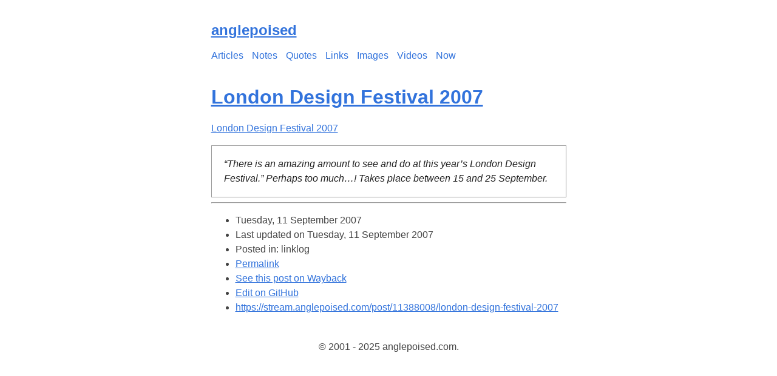

--- FILE ---
content_type: text/html; charset=utf-8
request_url: https://anglepoised.com/links/london-design-festival-2007/
body_size: 1966
content:
<!doctype html>
<html lang="en-gb" data-astro-cid-3vhtmfcn>
  <head>
    <!-- Global Metadata -->
    <meta charset="utf-8" />
    <meta name="viewport" content="width=device-width,initial-scale=1" />
    <meta name="generator" content="Astro v5.15.9" />
    <!-- Primary Meta Tags -->
    <title>London Design Festival 2007 - anglepoised</title>
    <link
      rel="canonical"
      href="https://anglepoised.com/links/london-design-festival-2007/"
    />
    <!-- Icons -->
    <link rel="icon" href="/favicon.ico" sizes="any" />
    <link rel="icon" href="/icon.svg" type="image/svg+xml" />
    <link rel="apple-touch-icon" href="/apple-touch-icon.png" />
    <link rel="manifest" href="/manifest.webmanifest" />
    <!-- Feeds -->
    <link
      href="/feed/"
      rel="alternate"
      title="anglepoised: everything"
      type="application/atom+xml"
    />
    <link
      href="/feed/articles/"
      rel="alternate"
      title="anglepoised: articles only"
      type="application/atom+xml"
    />
    <!-- Open Graph / Facebook -->
    <meta property="og:type" content="website" />
    <meta
      property="og:url"
      content="https://anglepoised.com/links/london-design-festival-2007/"
    />
    <meta property="og:title" content="London Design Festival 2007" />
    <meta
      property="og:image"
      content="https://anglepoised.com/placeholder-social.png"
    />
    <!-- Twitter -->
    <meta property="twitter:card" content="summary_large_image" />
    <meta
      property="twitter:url"
      content="https://anglepoised.com/links/london-design-festival-2007/"
    />
    <meta property="twitter:title" content="London Design Festival 2007" />
    <meta
      property="twitter:image"
      content="https://anglepoised.com/placeholder-social.png"
    />
    <!-- Stats -->
    <script
      data-goatcounter="https://anglepoised.goatcounter.com/count"
      async
      src="https://gc.zgo.at/count.js"
    ></script>
    <style>
      body {
        font-family: Verdana, sans-serif;
        margin: auto;
        padding: 20px;
        max-width: 65ch;
        text-align: left;
        background-color: #fff;
        word-wrap: break-word;
        overflow-wrap: break-word;
        line-height: 1.5;
        color: #444;
      }
      h1,
      h2,
      h3,
      h4,
      h5,
      h6,
      strong,
      b {
        color: #222;
      }
      a {
        color: #3273dc;
      }
      nav a {
        margin-right: 10px;
      }
      textarea {
        width: 100%;
        font-size: 16px;
      }
      input {
        font-size: 16px;
      }
      content {
        line-height: 1.6;
      }
      table {
        width: 100%;
      }
      img {
        max-width: 100%;
        height: auto;
      }
      code {
        padding: 2px 5px;
        background-color: #f2f2f2;
      }
      pre {
        padding: 1rem;
      }
      pre > code {
        all: unset;
      }
      blockquote {
        border: 1px solid #999;
        color: #222;
        padding: 2px 0 2px 20px;
        margin: 0;
        font-style: italic;
      }
      a[data-astro-cid-eimmu3lg] {
        display: inline-block;
        text-decoration: none;
      }
      a[data-astro-cid-eimmu3lg].active {
        font-weight: bolder;
        text-decoration: underline;
      }
      header[data-astro-cid-3ef6ksr2] {
        margin: 0 0 2em;
      }
      h2[data-astro-cid-3ef6ksr2] {
        margin: 0.5em 0;
      }
      footer[data-astro-cid-sz7xmlte] {
        padding: 25px;
        text-align: center;
      }
      .title[data-astro-cid-3vhtmfcn] {
        font-size: 2em;
        margin: 0.25em 0 0;
      }
      hr[data-astro-cid-3vhtmfcn] {
        border-top: 1px solid #ddd;
        margin: 1rem 0;
      }
    </style>
  </head>
  <body data-astro-cid-3vhtmfcn>
    <header data-astro-cid-3ef6ksr2>
      <h2 data-astro-cid-3ef6ksr2>
        <a href="/" data-astro-cid-3ef6ksr2> anglepoised </a>
      </h2>
      <nav data-astro-cid-3ef6ksr2>
        <a
          href="/articles"
          data-astro-cid-3ef6ksr2="true"
          data-astro-cid-eimmu3lg
        >
          Articles
        </a>
        <a href="/notes" data-astro-cid-3ef6ksr2="true" data-astro-cid-eimmu3lg>
          Notes
        </a>
        <a
          href="/quotes"
          data-astro-cid-3ef6ksr2="true"
          data-astro-cid-eimmu3lg
        >
          Quotes
        </a>
        <a href="/links" data-astro-cid-3ef6ksr2="true" data-astro-cid-eimmu3lg>
          Links
        </a>
        <a
          href="/images"
          data-astro-cid-3ef6ksr2="true"
          data-astro-cid-eimmu3lg
        >
          Images
        </a>
        <a
          href="/videos"
          data-astro-cid-3ef6ksr2="true"
          data-astro-cid-eimmu3lg
        >
          Videos
        </a>
        <a href="/now" data-astro-cid-3ef6ksr2="true" data-astro-cid-eimmu3lg>
          Now
        </a>
        <!-- <HeaderLink href="/about">About</HeaderLink> -->
      </nav>
    </header>
    <main data-astro-cid-3vhtmfcn>
      <article class="h-entry" data-astro-cid-3vhtmfcn>
        <h1 class="p-name title" data-astro-cid-3vhtmfcn>
          <a
            class="h-cite u-bookmark-of"
            href="http://www.londondesignfestival.com/"
            data-astro-cid-3vhtmfcn
            >London Design Festival 2007</a
          >
        </h1>
        <div class="e-content" data-astro-cid-3vhtmfcn>
          <p>
            <a href="http://www.londondesignfestival.com/"
              >London Design Festival 2007</a
            >
          </p>
          <blockquote>
            <p>
              “There is an amazing amount to see and do at this year’s London
              Design Festival.” Perhaps too much…! Takes place between 15 and 25
              September.
            </p>
          </blockquote>
        </div>
        <hr />
        <ul>
          <li>
            <time class="dt-published" datetime="2007-09-11T05:41:20.000Z"
              >Tuesday, 11 September 2007</time
            >
          </li>
          <li>
            Last updated on
            <time class="dt-updated" datetime="2007-09-11T05:41:20.000Z"
              >Tuesday, 11 September 2007</time
            >
          </li>
          <li>Posted in: linklog</li>
          <li>
            <a
              class="permaLink u-url"
              href="https://anglepoised.com/links/london-design-festival-2007/"
              >Permalink</a
            >
          </li>
          <li>
            <a
              href="http://web.archive.org/web/*/https://anglepoised.com/links/london-design-festival-2007/"
              >See this post on Wayback</a
            >
          </li>
          <li>
            <a
              href="https://github.com/anglepoised/notes/edit/main/src/content/links/london-design-festival-2007/index.mdx"
              >Edit on GitHub</a
            >
          </li>
          <li>
            <a
              href="https://stream.anglepoised.com/post/11388008/london-design-festival-2007"
              >https://stream.anglepoised.com/post/11388008/london-design-festival-2007</a
            >
          </li>
        </ul>
      </article>
    </main>
    <footer data-astro-cid-sz7xmlte>&copy; 2001 - 2025 anglepoised.com.</footer>
  <script defer src="https://static.cloudflareinsights.com/beacon.min.js/vcd15cbe7772f49c399c6a5babf22c1241717689176015" integrity="sha512-ZpsOmlRQV6y907TI0dKBHq9Md29nnaEIPlkf84rnaERnq6zvWvPUqr2ft8M1aS28oN72PdrCzSjY4U6VaAw1EQ==" data-cf-beacon='{"version":"2024.11.0","token":"1f5b381b71ad4e4596285ec766216676","r":1,"server_timing":{"name":{"cfCacheStatus":true,"cfEdge":true,"cfExtPri":true,"cfL4":true,"cfOrigin":true,"cfSpeedBrain":true},"location_startswith":null}}' crossorigin="anonymous"></script>
</body>
</html>
